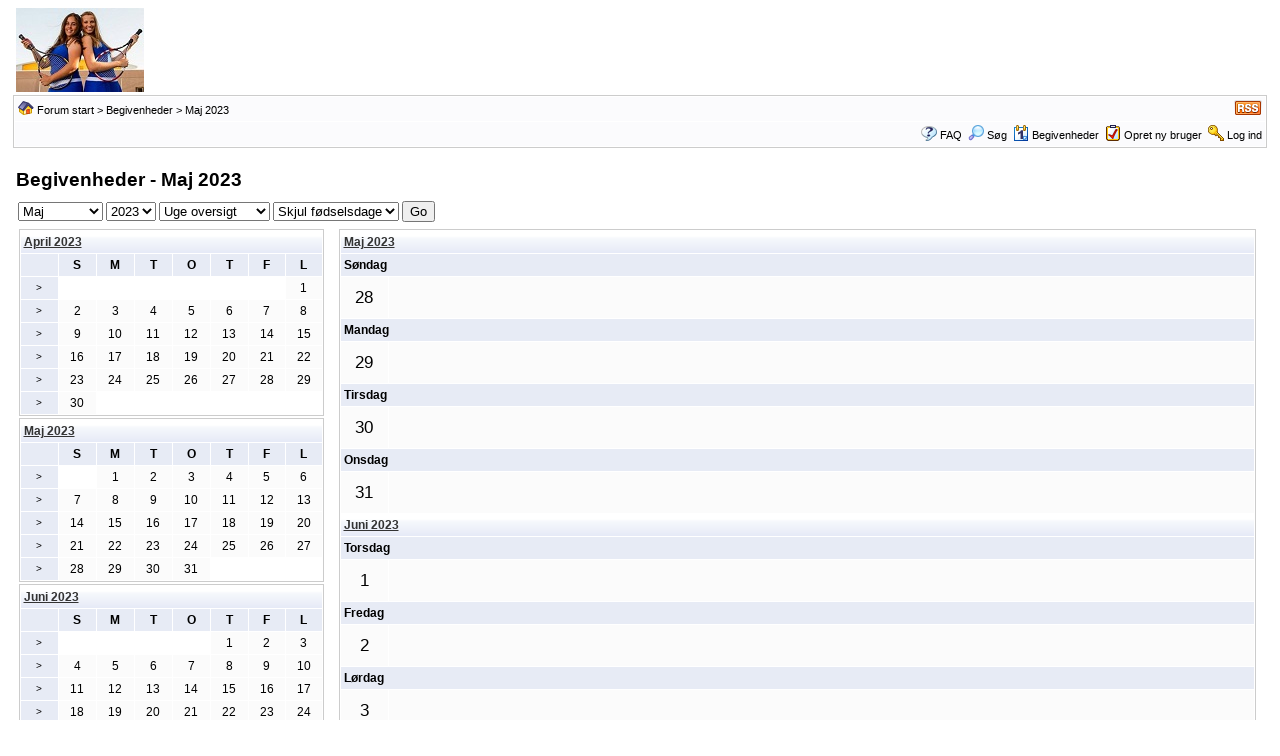

--- FILE ---
content_type: text/html
request_url: http://jensg-family.dk/wiz/forum/calendar_week.asp?M=5&Y=2023&W=5&SID=4172188b497254dd4849a4d1d83c445195,3328009259
body_size: 2936
content:
<!DOCTYPE html PUBLIC "-//W3C//DTD XHTML 1.0 Transitional//EN" "http://www.w3.org/TR/xhtml1/DTD/xhtml1-transitional.dtd">
<html xmlns="http://www.w3.org/1999/xhtml" dir="ltr" lang="en">
<head>
<meta http-equiv="Content-Type" content="text/html; charset=iso-8859-1" />
<title>Find-Relation Forum Begivenheder - Maj 2023</title>
<meta name="generator" content="Web Wiz Forums" />
<meta name="description" content="This is a forum powered by Web Wiz Forums. To find out about Web Wiz Forums, go to www.WebWizForums.com" />
<meta name="keywords" content="community,forums,chat,talk,discussions" />

<!--//
/* *******************************************************
Software: Web Wiz Forums(TM) ver. 10.18
Info: http://www.webwizforums.com
Copyright: (C)2001-2014 Web Wiz Ltd. All rights reserved
******************************************************* */
//-->

<link rel="alternate" type="application/rss+xml" title="RSS 2.0" href="RSS_calendar_feed.asp?SID=17217591e3955fz43336564df1f9546037,0938425926" />
<link href="css_styles/default/default_style.css" rel="stylesheet" type="text/css" />
<link rel="icon" href="favicon.ico" type="image/x-icon" />
<link rel="shortcut icon" href="favicon.ico" type="image/x-icon" />
<meta http-equiv="Content-Script-Type" content="text/javascript" />
<script language="javascript" src="includes/default_javascript_v9.js" type="text/javascript"></script>

</head>
<body>
<table class="basicTable" cellspacing="0" cellpadding="3" align="center">
 <tr> 
  <td><a href="http://Find-Relation.dk"><img src="/Images/FindRelationLogo2.jpg" border="0" alt="Find-Relation Websted" title="Find-Relation Websted" /></a></td>
 </tr>
</table>
<iframe id="dropDownSearch" src="quick_search.asp?FID=0&SSL=False&amp;SID=17217591e3955fz43336564df1f9546037,0938425926" class="dropDownSearch" frameborder="0" scrolling="no"></iframe>
<table cellspacing="1" cellpadding="3" align="center" class="tableBorder">
 <tr class="tableStatusBar"> 
  <td>
   <div style="float:left;"><img src="forum_images/forum_home.png" alt="Forum start" title="Forum start" style="vertical-align: text-bottom" />&nbsp;<a href="default.asp?SID=17217591e3955fz43336564df1f9546037,0938425926">Forum start</a> > <a href="calendar.asp?SID=17217591e3955fz43336564df1f9546037,0938425926">Begivenheder</a> > Maj 2023</div>
   <div style="float:right;">&nbsp;<a href="RSS_calendar_feed.asp?SID=17217591e3955fz43336564df1f9546037,0938425926" target="_blank"><img src="forum_images/rss.png" border="0" alt="RSS Feed - Seneste begivenhed feed" title="RSS Feed - Seneste begivenhed feed" /></a></div>
  </td>
 </tr>
 <tr class="tableStatusBar">
  <td>
   <div style="float:right;">&nbsp;&nbsp;<img src="forum_images/FAQ.png" alt="FAQ" title="FAQ" style="vertical-align: text-bottom" /> <a href="help.asp?SID=17217591e3955fz43336564df1f9546037,0938425926">FAQ</a>&nbsp;&nbsp;<span id="SearchLink" onclick="showDropDown('SearchLink', 'dropDownSearch', 230, 0);" class="dropDownPointer"><img src="forum_images/search.png" alt="Søg i forum" title="Søg i forum" style="vertical-align: text-bottom" /> <script language="JavaScript" type="text/javascript">document.write('Søg')</script><noscript><a href="search_form.asp?SID=17217591e3955fz43336564df1f9546037,0938425926">Søg</a></noscript></span>&nbsp;&nbsp;<span id="CalLink" onclick="getAjaxData('ajax_calendar.asp?SID=17217591e3955fz43336564df1f9546037,0938425926', 'showCalendar');showDropDown('CalLink', 'dropDownCalendar', 210, 0);" class="dropDownPointer"><img src="forum_images/calendar.png" alt="Begivenheder" title="Begivenheder" style="vertical-align: text-bottom" /> <script language="JavaScript" type="text/javascript">document.write('Begivenheder')</script><noscript><a href="calendar.asp?SID=17217591e3955fz43336564df1f9546037,0938425926">Begivenheder</a></noscript></span>&nbsp;&nbsp;<img src="forum_images/register.png" alt="Opret ny bruger" title="Opret ny bruger" style="vertical-align: text-bottom" /> <a href="forum_terms.asp?M=reg&FID=0&amp;SID=17217591e3955fz43336564df1f9546037,0938425926">Opret ny bruger</a>&nbsp;&nbsp;<img src="forum_images/login.png" alt="Log ind" title="Log ind" style="vertical-align: text-bottom" /> <a href="login_user.asp?returnURL=&amp;SID=17217591e3955fz43336564df1f9546037,0938425926">Log ind</a></div>
  </td>
 </tr>
</table>
<div id="dropDownCalendar" class="dropDownCalendar"><span id="showCalendar"></span></div>
<br />
<table class="basicTable" cellspacing="0" cellpadding="3" align="center">
 <tr>
  <td align="left"><h1>Begivenheder - Maj 2023</h1></td>
 </tr>
</table>
<table cellspacing="5" cellpadding="0" align="center" class="basicTable">
 <tr>
  <td nowrap>
   <form id="calJump" name="calJump" method="get" action="calendar.asp">
    <select name="M" id="M">
      <option value="1">Januar</option>
      <option value="2">Februar</option>
      <option value="3">Marts</option>
      <option value="4">April</option>
      <option value="5"selected>Maj</option>
      <option value="6">Juni</option>
      <option value="7">Juli</option>
      <option value="8">August</option>
      <option value="9">September</option>
      <option value="10">Oktober</option>
      <option value="11">November</option>
      <option value="12">December</option>
    </select>
    <select name="Y" id="Y">
      <option value="2002">2002</option>
      <option value="2003">2003</option>
      <option value="2004">2004</option>
      <option value="2005">2005</option>
      <option value="2006">2006</option>
      <option value="2007">2007</option>
      <option value="2008">2008</option>
      <option value="2009">2009</option>
      <option value="2010">2010</option>
      <option value="2011">2011</option>
      <option value="2012">2012</option>
      <option value="2013">2013</option>
      <option value="2014">2014</option>
      <option value="2015">2015</option>
      <option value="2016">2016</option>
      <option value="2017">2017</option>
      <option value="2018">2018</option>
      <option value="2019">2019</option>
      <option value="2020">2020</option>
      <option value="2021">2021</option>
      <option value="2022">2022</option>
      <option value="2023"selected>2023</option>
      <option value="2024">2024</option>
      <option value="2025">2025</option>
      <option value="2026">2026</option>
      <option value="2027">2027</option>
    </select>
    <select name="V" id="V">
      <option value="1">Måned oversigt</option>>
      <option value="2" selected>Uge oversigt</option>
      <option value="3">År oversigt</option>
    </select>
    <select name="DB" id="DB"> 
      <option value="0" selected>Skjul fødselsdage</option>
      <option value="1">Vis fødselsdage</option>
    </select>
    <input name="W" type="hidden" id="W" value="5" />
    <input name="SID" type="hidden" id="SID" value="17217591e3955fz43336564df1f9546037,0938425926" />
    <input name="submit" type="submit" id="submit" value="Go" />
   </form></td>
 </tr>
</table>
<table cellspacing="2" cellpadding="0" class="basicTable" align="center">
  <tr>
    <td width="25%" height="10">
<table cellspacing="1" cellpadding="3" class="tableBorder" style="width:98%;" align="center">
 <tr class="tableLedger">
  <td width="100%" colspan="8" align="left"><a href="calendar.asp?M=4&Y=2023&amp;SID=17217591e3955fz43336564df1f9546037,0938425926" title="Se måned detaljer">April 2023</a></td>
 </tr>
 <tr align="center" class="calLedger">
  <td width="12.5%">&nbsp;</td>
  <td width="12.5%">S</td>
  <td width="12.5%">M</td>
  <td width="12.5%">T</td>
  <td width="12.5%">O</td>
  <td width="12.5%">T</td>
  <td width="12.5%">F</td>
  <td width="12.5%">L</td>
 </tr>
 <tr align="center">
  <td class="calLedger"><a href="calendar_week.asp?M=4&Y=2023&W=1&amp;SID=17217591e3955fz43336564df1f9546037,0938425926" title="Se uge detaljer">&gt;</a></a></td>
  <td class="calEmptyDateCell"></td>
  <td class="calEmptyDateCell"></td>
  <td class="calEmptyDateCell"></td>
  <td class="calEmptyDateCell"></td>
  <td class="calEmptyDateCell"></td>
  <td class="calEmptyDateCell"></td>
  <td class="calDateCell">1</td>
 </tr>
 <tr align="center">
  <td class="calLedger"><a href="calendar_week.asp?M=4&Y=2023&W=2&amp;SID=17217591e3955fz43336564df1f9546037,0938425926" title="Se uge detaljer">&gt;</a></a></td>
  <td class="calDateCell">2</td>
  <td class="calDateCell">3</td>
  <td class="calDateCell">4</td>
  <td class="calDateCell">5</td>
  <td class="calDateCell">6</td>
  <td class="calDateCell">7</td>
  <td class="calDateCell">8</td>
 </tr>
 <tr align="center">
  <td class="calLedger"><a href="calendar_week.asp?M=4&Y=2023&W=3&amp;SID=17217591e3955fz43336564df1f9546037,0938425926" title="Se uge detaljer">&gt;</a></a></td>
  <td class="calDateCell">9</td>
  <td class="calDateCell">10</td>
  <td class="calDateCell">11</td>
  <td class="calDateCell">12</td>
  <td class="calDateCell">13</td>
  <td class="calDateCell">14</td>
  <td class="calDateCell">15</td>
 </tr>
 <tr align="center">
  <td class="calLedger"><a href="calendar_week.asp?M=4&Y=2023&W=4&amp;SID=17217591e3955fz43336564df1f9546037,0938425926" title="Se uge detaljer">&gt;</a></a></td>
  <td class="calDateCell">16</td>
  <td class="calDateCell">17</td>
  <td class="calDateCell">18</td>
  <td class="calDateCell">19</td>
  <td class="calDateCell">20</td>
  <td class="calDateCell">21</td>
  <td class="calDateCell">22</td>
 </tr>
 <tr align="center">
  <td class="calLedger"><a href="calendar_week.asp?M=4&Y=2023&W=5&amp;SID=17217591e3955fz43336564df1f9546037,0938425926" title="Se uge detaljer">&gt;</a></a></td>
  <td class="calDateCell">23</td>
  <td class="calDateCell">24</td>
  <td class="calDateCell">25</td>
  <td class="calDateCell">26</td>
  <td class="calDateCell">27</td>
  <td class="calDateCell">28</td>
  <td class="calDateCell">29</td>
 </tr>
 <tr align="center">
  <td class="calLedger"><a href="calendar_week.asp?M=4&Y=2023&W=6&amp;SID=17217591e3955fz43336564df1f9546037,0938425926" title="Se uge detaljer">&gt;</a></a></td>
  <td class="calDateCell">30</td>
  <td class="calEmptyDateCell"></td>
  <td class="calEmptyDateCell"></td>
  <td class="calEmptyDateCell"></td>
  <td class="calEmptyDateCell"></td>
  <td class="calEmptyDateCell"></td>
  <td class="calEmptyDateCell"></td>
 </tr>
</table></td>
    <td width="75%" rowspan="3" valign="top">
     <table cellspacing="1" cellpadding="3" class="tableBorder" align="center">
      <tr class="tableLedger">
      <td colspan="2"><a href="calendar.asp?M=5&Y=2023&amp;SID=17217591e3955fz43336564df1f9546037,0938425926">Maj 2023</a></td>
       </tr>
      <tr class="calLedger">
       <td colspan="2">Søndag</td>
      </tr>
      <tr height="41" class="calDateCell">
       <td width="41"  align="center" style="font-size:17px">28</td>
       <td valign="top"></td>
      </tr>
      <tr class="calLedger">
       <td colspan="2">Mandag</td>
      </tr>
      <tr height="41" class="calDateCell">
       <td width="41"  align="center" style="font-size:17px">29</td>
       <td valign="top"></td>
      </tr>
      <tr class="calLedger">
       <td colspan="2">Tirsdag</td>
      </tr>
      <tr height="41" class="calDateCell">
       <td width="41"  align="center" style="font-size:17px">30</td>
       <td valign="top"></td>
      </tr>
      <tr class="calLedger">
       <td colspan="2">Onsdag</td>
      </tr>
      <tr height="41" class="calDateCell">
       <td width="41"  align="center" style="font-size:17px">31</td>
       <td valign="top"></td>
      </tr>
      <tr class="tableLedger">
      <td colspan="2"><a href="calendar.asp?M=6&Y=2023&amp;SID=17217591e3955fz43336564df1f9546037,0938425926">Juni 2023</a></td>
       </tr>
      <tr class="calLedger">
       <td colspan="2">Torsdag</td>
      </tr>
      <tr height="41" class="calDateCell">
       <td width="41"  align="center" style="font-size:17px">1</td>
       <td valign="top"></td>
      </tr>
      <tr class="calLedger">
       <td colspan="2">Fredag</td>
      </tr>
      <tr height="41" class="calDateCell">
       <td width="41"  align="center" style="font-size:17px">2</td>
       <td valign="top"></td>
      </tr>
      <tr class="calLedger">
       <td colspan="2">Lørdag</td>
      </tr>
      <tr height="41" class="calDateCell">
       <td width="41"  align="center" style="font-size:17px">3</td>
       <td valign="top"></td>
      </tr>

    </table>
   </td>
  </tr>
  <tr>
    <td height="10">
<table cellspacing="1" cellpadding="3" class="tableBorder" style="width:98%;" align="center">
 <tr class="tableLedger">
  <td width="100%" colspan="8" align="left"><a href="calendar.asp?M=5&Y=2023&amp;SID=17217591e3955fz43336564df1f9546037,0938425926" title="Se måned detaljer">Maj 2023</a></td>
 </tr>
 <tr align="center" class="calLedger">
  <td width="12.5%">&nbsp;</td>
  <td width="12.5%">S</td>
  <td width="12.5%">M</td>
  <td width="12.5%">T</td>
  <td width="12.5%">O</td>
  <td width="12.5%">T</td>
  <td width="12.5%">F</td>
  <td width="12.5%">L</td>
 </tr>
 <tr align="center">
  <td class="calLedger"><a href="calendar_week.asp?M=5&Y=2023&W=1&amp;SID=17217591e3955fz43336564df1f9546037,0938425926" title="Se uge detaljer">&gt;</a></a></td>
  <td class="calEmptyDateCell"></td>
  <td class="calDateCell">1</td>
  <td class="calDateCell">2</td>
  <td class="calDateCell">3</td>
  <td class="calDateCell">4</td>
  <td class="calDateCell">5</td>
  <td class="calDateCell">6</td>
 </tr>
 <tr align="center">
  <td class="calLedger"><a href="calendar_week.asp?M=5&Y=2023&W=2&amp;SID=17217591e3955fz43336564df1f9546037,0938425926" title="Se uge detaljer">&gt;</a></a></td>
  <td class="calDateCell">7</td>
  <td class="calDateCell">8</td>
  <td class="calDateCell">9</td>
  <td class="calDateCell">10</td>
  <td class="calDateCell">11</td>
  <td class="calDateCell">12</td>
  <td class="calDateCell">13</td>
 </tr>
 <tr align="center">
  <td class="calLedger"><a href="calendar_week.asp?M=5&Y=2023&W=3&amp;SID=17217591e3955fz43336564df1f9546037,0938425926" title="Se uge detaljer">&gt;</a></a></td>
  <td class="calDateCell">14</td>
  <td class="calDateCell">15</td>
  <td class="calDateCell">16</td>
  <td class="calDateCell">17</td>
  <td class="calDateCell">18</td>
  <td class="calDateCell">19</td>
  <td class="calDateCell">20</td>
 </tr>
 <tr align="center">
  <td class="calLedger"><a href="calendar_week.asp?M=5&Y=2023&W=4&amp;SID=17217591e3955fz43336564df1f9546037,0938425926" title="Se uge detaljer">&gt;</a></a></td>
  <td class="calDateCell">21</td>
  <td class="calDateCell">22</td>
  <td class="calDateCell">23</td>
  <td class="calDateCell">24</td>
  <td class="calDateCell">25</td>
  <td class="calDateCell">26</td>
  <td class="calDateCell">27</td>
 </tr>
 <tr align="center">
  <td class="calLedger"><a href="calendar_week.asp?M=5&Y=2023&W=5&amp;SID=17217591e3955fz43336564df1f9546037,0938425926" title="Se uge detaljer">&gt;</a></a></td>
  <td class="calDateCell">28</td>
  <td class="calDateCell">29</td>
  <td class="calDateCell">30</td>
  <td class="calDateCell">31</td>
  <td class="calEmptyDateCell"></td>
  <td class="calEmptyDateCell"></td>
  <td class="calEmptyDateCell"></td>
 </tr>
</table></td>
  </tr>
  <tr>
    <td valign="top">
<table cellspacing="1" cellpadding="3" class="tableBorder" style="width:98%;" align="center">
 <tr class="tableLedger">
  <td width="100%" colspan="8" align="left"><a href="calendar.asp?M=6&Y=2023&amp;SID=17217591e3955fz43336564df1f9546037,0938425926" title="Se måned detaljer">Juni 2023</a></td>
 </tr>
 <tr align="center" class="calLedger">
  <td width="12.5%">&nbsp;</td>
  <td width="12.5%">S</td>
  <td width="12.5%">M</td>
  <td width="12.5%">T</td>
  <td width="12.5%">O</td>
  <td width="12.5%">T</td>
  <td width="12.5%">F</td>
  <td width="12.5%">L</td>
 </tr>
 <tr align="center">
  <td class="calLedger"><a href="calendar_week.asp?M=6&Y=2023&W=1&amp;SID=17217591e3955fz43336564df1f9546037,0938425926" title="Se uge detaljer">&gt;</a></a></td>
  <td class="calEmptyDateCell"></td>
  <td class="calEmptyDateCell"></td>
  <td class="calEmptyDateCell"></td>
  <td class="calEmptyDateCell"></td>
  <td class="calDateCell">1</td>
  <td class="calDateCell">2</td>
  <td class="calDateCell">3</td>
 </tr>
 <tr align="center">
  <td class="calLedger"><a href="calendar_week.asp?M=6&Y=2023&W=2&amp;SID=17217591e3955fz43336564df1f9546037,0938425926" title="Se uge detaljer">&gt;</a></a></td>
  <td class="calDateCell">4</td>
  <td class="calDateCell">5</td>
  <td class="calDateCell">6</td>
  <td class="calDateCell">7</td>
  <td class="calDateCell">8</td>
  <td class="calDateCell">9</td>
  <td class="calDateCell">10</td>
 </tr>
 <tr align="center">
  <td class="calLedger"><a href="calendar_week.asp?M=6&Y=2023&W=3&amp;SID=17217591e3955fz43336564df1f9546037,0938425926" title="Se uge detaljer">&gt;</a></a></td>
  <td class="calDateCell">11</td>
  <td class="calDateCell">12</td>
  <td class="calDateCell">13</td>
  <td class="calDateCell">14</td>
  <td class="calDateCell">15</td>
  <td class="calDateCell">16</td>
  <td class="calDateCell">17</td>
 </tr>
 <tr align="center">
  <td class="calLedger"><a href="calendar_week.asp?M=6&Y=2023&W=4&amp;SID=17217591e3955fz43336564df1f9546037,0938425926" title="Se uge detaljer">&gt;</a></a></td>
  <td class="calDateCell">18</td>
  <td class="calDateCell">19</td>
  <td class="calDateCell">20</td>
  <td class="calDateCell">21</td>
  <td class="calDateCell">22</td>
  <td class="calDateCell">23</td>
  <td class="calDateCell">24</td>
 </tr>
 <tr align="center">
  <td class="calLedger"><a href="calendar_week.asp?M=6&Y=2023&W=5&amp;SID=17217591e3955fz43336564df1f9546037,0938425926" title="Se uge detaljer">&gt;</a></a></td>
  <td class="calDateCell">25</td>
  <td class="calDateCell">26</td>
  <td class="calDateCell">27</td>
  <td class="calDateCell">28</td>
  <td class="calDateCell">29</td>
  <td class="calDateCell">30</td>
  <td class="calEmptyDateCell"></td>
 </tr>
</table></td>
  </tr>
</table>
<br />
<div align="center"><span class="text" style="font-size:10px">Forum Software by <a href="http://www.webwizforums.com" target="_blank" style="font-size:10px">Web Wiz Forums&reg;</a> version 10.18</span><br /><span class="text" style="font-size:10px">Copyright &copy;2001-2014 Web Wiz Ltd.</span>
</div>

</body>
</html>